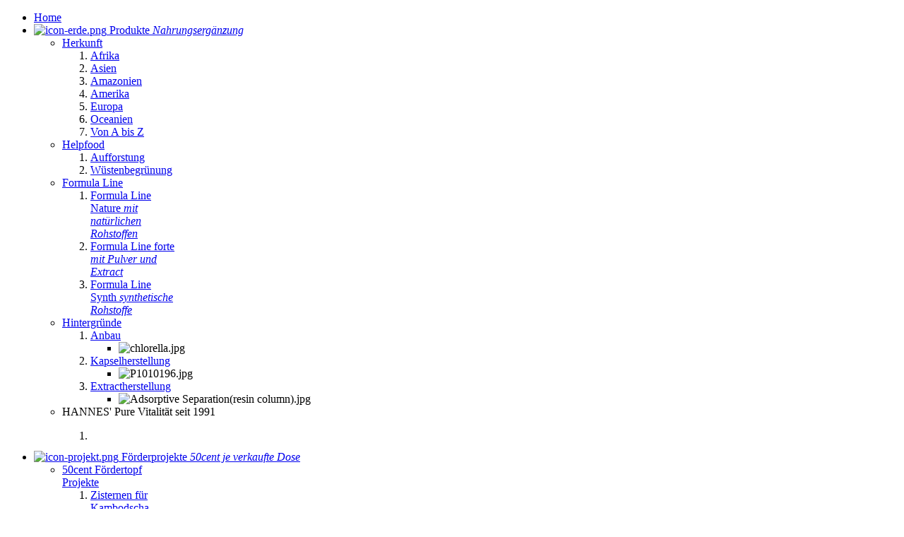

--- FILE ---
content_type: text/html; charset=utf-8
request_url: http://hannes-pharma.info/index.php/ueber-hannes/neues-im-blog/42-willkommen-bei-hannes
body_size: 8058
content:
<!DOCTYPE html PUBLIC "-//W3C//DTD XHTML 1.0 Transitional//EN" "http://www.w3.org/TR/xhtml1/DTD/xhtml1-transitional.dtd">
<html prefix="og: http://ogp.me/ns#" xmlns="http://www.w3.org/1999/xhtml" xml:lang="en-gb" lang="en-gb" >
<head>
    <base href="http://hannes-pharma.info/index.php/ueber-hannes/neues-im-blog/42-willkommen-bei-hannes" />
  <meta http-equiv="content-type" content="text/html; charset=utf-8" />
  <meta name="keywords" content="Willkommen bei HANNES Pure Vitalität" />
  <meta name="rights" content="Hannes Pharma GmbH" />
  <meta name="author" content="Super User" />
  <meta name="description" content="Willkommen bei HANNES Pure Vitalität" />
  <meta name="generator" content="Joomla! - Open Source Content Management" />
  <title>Willkommen bei HANNES'</title>
  <link rel="stylesheet" href="/components/com_k2/css/k2.css" type="text/css" />
  <link rel="stylesheet" href="/plugins/system/rokbox/assets/styles/rokbox.css" type="text/css" />
  <link rel="stylesheet" href="/modules/mod_rokajaxsearch/css/rokajaxsearch.css" type="text/css" />
  <link rel="stylesheet" href="/modules/mod_rokajaxsearch/themes/light/rokajaxsearch-theme.css" type="text/css" />
  <link rel="stylesheet" href="/libraries/gantry/css/grid-12.css" type="text/css" />
  <link rel="stylesheet" href="/libraries/gantry/css/gantry.css" type="text/css" />
  <link rel="stylesheet" href="/libraries/gantry/css/joomla.css" type="text/css" />
  <link rel="stylesheet" href="/templates/rt_omnicron/css/joomla.css" type="text/css" />
  <link rel="stylesheet" href="/templates/rt_omnicron/css/style7.css" type="text/css" />
  <link rel="stylesheet" href="/templates/rt_omnicron/css/extended.css" type="text/css" />
  <link rel="stylesheet" href="/templates/rt_omnicron/css/demo-styles.css" type="text/css" />
  <link rel="stylesheet" href="/templates/rt_omnicron/css/template.css" type="text/css" />
  <link rel="stylesheet" href="/templates/rt_omnicron/css/template-chrome.css" type="text/css" />
  <link rel="stylesheet" href="/templates/rt_omnicron/css/template-webkit.css" type="text/css" />
  <link rel="stylesheet" href="/templates/rt_omnicron/css/typography.css" type="text/css" />
  <link rel="stylesheet" href="/templates/rt_omnicron/css/fusionmenu.css" type="text/css" />
  <style type="text/css">
.rt-pagination {display: none;}body #rt-logo {width:450px;height:60px;}
  </style>
  <script src="/media/system/js/mootools-core.js" type="text/javascript"></script>
  <script src="/media/system/js/core.js" type="text/javascript"></script>
  <script src="//ajax.googleapis.com/ajax/libs/jquery/1.8/jquery.min.js" type="text/javascript"></script>
  <script src="/components/com_k2/js/k2.js?v2.6.9&amp;sitepath=/" type="text/javascript"></script>
  <script src="/media/system/js/caption.js" type="text/javascript"></script>
  <script src="/media/system/js/mootools-more.js" type="text/javascript"></script>
  <script src="/plugins/system/rokbox/assets/js/rokbox.js" type="text/javascript"></script>
  <script src="/modules/mod_rokajaxsearch/js/rokajaxsearch.js" type="text/javascript"></script>
  <script src="/templates/rt_omnicron/js/gantry-articledetails.js" type="text/javascript"></script>
  <script src="/libraries/gantry/js/gantry-totop.js" type="text/javascript"></script>
  <script src="/libraries/gantry/js/gantry-morearticles.js" type="text/javascript"></script>
  <script src="/libraries/gantry/js/gantry-smartload.js" type="text/javascript"></script>
  <script src="/libraries/gantry/js/gantry-buildspans.js" type="text/javascript"></script>
  <script src="/libraries/gantry/js/gantry-inputs.js" type="text/javascript"></script>
  <script src="/libraries/gantry/js/browser-engines.js" type="text/javascript"></script>
  <script src="/templates/rt_omnicron/js/rt-fixedfooter.js" type="text/javascript"></script>
  <script src="/modules/mod_roknavmenu/themes/fusion/js/fusion.js" type="text/javascript"></script>
  <script type="text/javascript">
window.addEvent('load', function() {
				new JCaption('img.caption');
			});if (typeof RokBoxSettings == 'undefined') RokBoxSettings = {pc: '100'};window.addEvent('domready', function() { new GantryMoreArticles({'leadings': 5, 'moreText': 'Load More Articles', 'url': '/index.php/ueber-hannes/neues-im-blog/42-willkommen-bei-hannes?tmpl=component&amp;type=raw'}); })window.addEvent('domready', function() {new GantrySmartLoad({'offset': {'x': 200, 'y': 200}, 'placeholder': '/templates/rt_omnicron/images/blank.gif', 'exclusion': ['ul.menutop,div.roktabs-wrapper,span.image,div.fusion-submenu-wrapper,.module-content ul.menu .image,.roknewspager-div a,#rokintroscroller,.feature-block .image-full']}); });
			window.addEvent('domready', function() {
				var modules = ['rt-block'];
				var header = ['h3','h2:not(.itemTitle)','h1'];
				GantryBuildSpans(modules, header);
			});
		InputsExclusion.push('.content_vote','#rt-popup','#rt-popuplogin','#vmMainPage')            window.addEvent('domready', function() {
                new Fusion('ul.menutop', {
                    pill: 0,
                    effect: 'slide and fade',
                    opacity:  1,
                    hideDelay:  500,
                    centered:  0,
                    tweakInitial: {'x': -11, 'y': -5},
                    tweakSubsequent: {'x':  0, 'y':  0},
                    tweakSizes: {'width': 20, 'height': 20},
                    menuFx: {duration:  300, transition: Fx.Transitions.Circ.easeOut},
                    pillFx: {duration:  400, transition: Fx.Transitions.Back.easeOut}
                });
            });
            window.addEvent((window.webkit) ? 'load' : 'domready', function() {
				window.rokajaxsearch = new RokAjaxSearch({
					'results': 'Results',
					'close': '',
					'websearch': 0,
					'blogsearch': 0,
					'imagesearch': 0,
					'videosearch': 0,
					'imagesize': 'MEDIUM',
					'safesearch': 'MODERATE',
					'search': 'Search...',
					'readmore': 'Read more...',
					'noresults': 'No results',
					'advsearch': 'Advanced search',
					'page': 'Page',
					'page_of': 'of',
					'searchlink': 'http://hannes-pharma.info/index.php?option=com_search&amp;view=search&amp;tmpl=component',
					'advsearchlink': 'http://hannes-pharma.info/index.php?option=com_search&amp;view=search',
					'uribase': 'http://hannes-pharma.info/',
					'limit': '10',
					'perpage': '3',
					'ordering': 'newest',
					'phrase': 'any',
					'hidedivs': '',
					'includelink': 1,
					'viewall': 'View all results',
					'estimated': 'estimated',
					'showestimated': 1,
					'showpagination': 1,
					'showcategory': 1,
					'showreadmore': 1,
					'showdescription': 1
				});
			});
  </script>
</head>
  <body  class="backgroundlevel-high bodylevel-high cssstyle-style7 readonstyle-button fixedfooter-1 font-family-helvetica font-size-is-default menu-type-fusionmenu col12 option-com-content menu-neues-im-blog ">
    <div id="rt-page-background">
            <div id="rt-drawer">
        <div class="rt-container">
                    <div class="clear"></div>
        </div>
      </div>
                  <div id="rt-header-surround"><div id="rt-header-surround2"><div id="rt-header-overlay">
                <div id="rt-navigation">
          <div class="rt-container">
            <div class="rt-fusionmenu">
<div class="nopill">
<div class="rt-menubar"><div class="rt-menubar2"><div class="rt-menubar3">
    <ul class="menutop level1 " >
                        <li class="item101 root" >
                            <a class="orphan item bullet" href="/"  >
                    <span>
                                        Home                                                            </span>
                </a>
            
                    </li>
                                <li class="item107 parent root" >
                            <a class="daddy item image subtext" href="/index.php/produkte"  >
                    <span>
                                            <img src="/templates/rt_omnicron/images/icons/icon-erde.png" alt="icon-erde.png" />
                                        Produkte                                        <em>Nahrungsergänzung</em>
                                                            <span class="daddyicon"></span>
                                        </span>
                </a>
            
                                                <div class="fusion-submenu-wrapper navigation-overlay- level2 columns3" style="width:680px;">
                        
                        <ul class="level2" style="width:120px;">
                                                                                                        <li class="item108 parent grouped-parent" >
                            <a class="daddy item bullet" href="/index.php/produkte/herkunft"  >
                    <span>
                                        Herkunft                                                            </span>
                </a>
            
                                                <div class="fusion-grouped">
                        <ol>
                                                                                                        <li class="item113" >
                            <a class="orphan item bullet" href="/index.php/produkte/herkunft/afrika"  >
                    <span>
                                        Afrika                                                            </span>
                </a>
            
                    </li>
                                                                                                                                                <li class="item122" >
                            <a class="orphan item bullet" href="/index.php/produkte/herkunft/asien"  >
                    <span>
                                        Asien                                                            </span>
                </a>
            
                    </li>
                                                                                                                                                <li class="item123" >
                            <a class="orphan item bullet" href="/index.php/produkte/herkunft/amazonien"  >
                    <span>
                                        Amazonien                                                            </span>
                </a>
            
                    </li>
                                                                                                                                                <li class="item127" >
                            <a class="orphan item bullet" href="/index.php/produkte/herkunft/amerika"  >
                    <span>
                                        Amerika                                                            </span>
                </a>
            
                    </li>
                                                                                                                                                <li class="item128" >
                            <a class="orphan item bullet" href="/index.php/produkte/herkunft/europa"  >
                    <span>
                                        Europa                                                            </span>
                </a>
            
                    </li>
                                                                                                                                                <li class="item124" >
                            <a class="orphan item bullet" href="/index.php/produkte/herkunft/oceanien"  >
                    <span>
                                        Oceanien                                                            </span>
                </a>
            
                    </li>
                                                                                                                                                <li class="item126" >
                            <a class="orphan item bullet" href="/index.php/produkte/herkunft/von-a-bis-z"  >
                    <span>
                                        Von A bis Z                                                            </span>
                </a>
            
                    </li>
                                                                                            </ol>
                    </div>

                                    </li>
                                                                                                                                                <li class="item257 parent title1 grouped-parent" >
                            <a class="daddy item bullet" href="/index.php/produkte/helpfood"  >
                    <span>
                                        Helpfood                                                            </span>
                </a>
            
                                                <div class="fusion-grouped">
                        <ol>
                                                                                                        <li class="item258" >
                            <a class="orphan item bullet" href="/index.php/produkte/helpfood/aufforstung"  >
                    <span>
                                        Aufforstung                                                            </span>
                </a>
            
                    </li>
                                                                                                                                                <li class="item181" >
                            <a class="orphan item bullet" href="/index.php/produkte/helpfood/wuestenbegruenung"  >
                    <span>
                                        Wüstenbegrünung                                                            </span>
                </a>
            
                    </li>
                                                                                            </ol>
                    </div>

                                    </li>
                                                                                            </ul>

                        
                        <ul class="level2" style="width:160px;">
                                                                                                        <li class="item129 parent grouped-parent" >
                            <a class="daddy item bullet" href="/index.php/produkte/formula-line"  >
                    <span>
                                        Formula Line                                                            </span>
                </a>
            
                                                <div class="fusion-grouped">
                        <ol>
                                                                                                        <li class="item130" >
                            <a class="orphan item bullet subtext" href="/index.php/produkte/formula-line/formula-line-nature"  >
                    <span>
                                        Formula Line Nature                                        <em>mit natürlichen Rohstoffen</em>
                                                            </span>
                </a>
            
                    </li>
                                                                                                                                                <li class="item179" >
                            <a class="orphan item bullet subtext" href="/index.php/produkte/formula-line/formula-line-forte"  >
                    <span>
                                        Formula Line forte                                        <em>mit Pulver und Extract</em>
                                                            </span>
                </a>
            
                    </li>
                                                                                                                                                <li class="item131" >
                            <a class="orphan item bullet subtext" href="/index.php/produkte/formula-line/formula-line-synth"  >
                    <span>
                                        Formula Line Synth                                        <em>synthetische Rohstoffe</em>
                                                            </span>
                </a>
            
                    </li>
                                                                                            </ol>
                    </div>

                                    </li>
                                                                                                                                                <li class="item173 parent grouped-parent" >
                            <a class="daddy item bullet" href="/index.php/produkte/hintergrunde"  >
                    <span>
                                        Hintergründe                                                            </span>
                </a>
            
                                                <div class="fusion-grouped">
                        <ol>
                                                                                                
        <li class="item290" >
                            <a class="daddy item bullet" href="/index.php/produkte/hintergrunde/anbau"  >
                    <span>
                                        Anbau                                                            </span>
                </a>
            
                                                <div class="fusion-submenu-wrapper navigation-overlay- level4" style="width:380px;">
                        
                        <ul class="level4" style="width:380px;">
                                                                                                <li>
                                        <div class="fusion-modules item">
                                            <div class="fusion-module ">
		        <div class="random-image">
	<img src="/images/anbau//chlorella.jpg" alt="chlorella.jpg" width="350" height="234" /></div>
    </div>
	                                        </div>
                                    </li>
                                                                                    </ul>

                                                <div class="drop-bot"></div>
                    </div>
                                    </li>
                                                                                                                                                <li class="item289" >
                            <a class="daddy item bullet" href="/index.php/produkte/hintergrunde/kapselherstellung"  >
                    <span>
                                        Kapselherstellung                                                            </span>
                </a>
            
                                                <div class="fusion-submenu-wrapper navigation-overlay- level4" style="width:380px;">
                        
                        <ul class="level4" style="width:380px;">
                                                                                                <li>
                                        <div class="fusion-modules item">
                                            <div class="fusion-module ">
		        <div class="random-image">
	<img src="/images/kapsel//P1010196.jpg" alt="P1010196.jpg" width="350" height="234" /></div>
    </div>
	                                        </div>
                                    </li>
                                                                                    </ul>

                                                <div class="drop-bot"></div>
                    </div>
                                    </li>
                                                                                                                                                <li class="item292" >
                            <a class="daddy item bullet" href="/index.php/produkte/hintergrunde/extractherstellun"  >
                    <span>
                                        Extractherstellung                                                            </span>
                </a>
            
                                                <div class="fusion-submenu-wrapper navigation-overlay- level4" style="width:380px;">
                        
                        <ul class="level4" style="width:380px;">
                                                                                                <li>
                                        <div class="fusion-modules item">
                                            <div class="fusion-module ">
		        <div class="random-image">
	<img src="/images/extract//Adsorptive Separation(resin column).jpg" alt="Adsorptive Separation(resin column).jpg" width="350" height="233" /></div>
    </div>
	                                        </div>
                                    </li>
                                                                                    </ul>

                                                <div class="drop-bot"></div>
                    </div>
                                    </li>
                                                                                            </ol>
                    </div>

                                    </li>
                                                                                            </ul>

                        
                        <ul class="level2" style="width:400px;">
                                                                                                        <li class="item176 grouped-parent" >
                            <span class="daddy item bullet nolink">
                    <span>
                                            HANNES&#039; Pure Vitalität seit 1991                                                            </span>
                </span>
            
                                                <div class="fusion-grouped type-module">
                        <ol>
                                                                                                <li>
                                        <div class="fusion-modules item">
                                            <div class="fusion-module ">
		        

<div class="custom"  >
	<p><img src="/images/menu-ad1.jpg" border="0" alt="" /></p></div>
    </div>
	                                        </div>
                                    </li>
                                                                                    </ol>
                    </div>

                                    </li>
                                                                                            </ul>

                                                <div class="drop-bot"></div>
                    </div>
                                    </li>
                                <li class="item109 parent root" >
                            <a class="daddy item image subtext" href="/index.php/foerderprojekte"  >
                    <span>
                                            <img src="/templates/rt_omnicron/images/icons/icon-projekt.png" alt="icon-projekt.png" />
                                        Förderprojekte                                        <em>50cent je verkaufte Dose</em>
                                                            <span class="daddyicon"></span>
                                        </span>
                </a>
            
                                                <div class="fusion-submenu-wrapper navigation-overlay- level2 columns3" style="width:740px;">
                        
                        <ul class="level2" style="width:160px;">
                                                                                                        <li class="item269 parent grouped-parent" >
                            <a class="daddy item bullet" href="/index.php/foerderprojekte/50cent-foerdertopf-projekte"  >
                    <span>
                                        50cent Fördertopf Projekte                                                            </span>
                </a>
            
                                                <div class="fusion-grouped">
                        <ol>
                                                                                                        <li class="item272 grouped-parent" >
                            <a class="orphan item bullet" href="/index.php/foerderprojekte/50cent-foerdertopf-projekte/zisternen-fuer-kambodscha"  >
                    <span>
                                        Zisternen für Kambodscha                                                            </span>
                </a>
            
                    </li>
                                                                                                                                                <li class="item267 grouped-parent" >
                            <a class="orphan item bullet" href="/index.php/foerderprojekte/50cent-foerdertopf-projekte/mongroven"  >
                    <span>
                                        Mongrovenpflanzung                                                            </span>
                </a>
            
                    </li>
                                                                                                                                                <li class="item265 grouped-parent" >
                            <a class="orphan item bullet" href="/index.php/foerderprojekte/50cent-foerdertopf-projekte/dessert-greening"  >
                    <span>
                                        Desert Greening                                                            </span>
                </a>
            
                    </li>
                                                                                                                                                <li class="item150 grouped-parent" >
                            <a class="orphan item bullet" href="/index.php/foerderprojekte/50cent-foerdertopf-projekte/aufforstung-in-ecuador"  >
                    <span>
                                        Aufforstung in Ecuador                                                            </span>
                </a>
            
                    </li>
                                                                                                                                                <li class="item158" >
                            <a class="orphan item bullet" href="/index.php/foerderprojekte/50cent-foerdertopf-projekte/baeume-fuer-mongolei"  >
                    <span>
                                        Bäume für Mongolei                                                            </span>
                </a>
            
                    </li>
                                                                                                                                                <li class="item151 grouped-parent" >
                            <a class="orphan item bullet" href="/index.php/foerderprojekte/50cent-foerdertopf-projekte/kinderhilfe-in-kenia"  >
                    <span>
                                        Kinderhilfe in Kenia                                                            </span>
                </a>
            
                    </li>
                                                                                            </ol>
                    </div>

                                    </li>
                                                                                                                                                <li class="item270 parent grouped-parent" >
                            <a class="daddy item bullet" href="/index.php/foerderprojekte/helpfood-projekte"  >
                    <span>
                                        Helpfood Projekte                                                            </span>
                </a>
            
                                                <div class="fusion-grouped">
                        <ol>
                                                                                                        <li class="item144 grouped-parent" >
                            <a class="orphan item bullet" href="/index.php/foerderprojekte/helpfood-projekte/moringa-aus-paraguay"  >
                    <span>
                                        Moringa aus Paraguay                                                            </span>
                </a>
            
                    </li>
                                                                                                                                                <li class="item271 grouped-parent" >
                            <a class="orphan item bullet" href="/index.php/foerderprojekte/helpfood-projekte/moringa-aus-desert-greening"  >
                    <span>
                                        Moringa aus Desert Greening                                                            </span>
                </a>
            
                    </li>
                                                                                                                                                <li class="item294" >
                            <a class="orphan item bullet" href="/index.php/foerderprojekte/helpfood-projekte/spendenverkauf"  >
                    <span>
                                        Spendenverkauf                                                            </span>
                </a>
            
                    </li>
                                                                                            </ol>
                    </div>

                                    </li>
                                                                                            </ul>

                        
                        <ul class="level2" style="width:180px;">
                                                                                                        <li class="item279" >
                            <a class="orphan item bullet" href="/index.php/foerderprojekte/beitrag"  >
                    <span>
                                        Unser Beitrag                                                            </span>
                </a>
            
                    </li>
                                                                                            </ul>

                        
                        <ul class="level2" style="width:400px;">
                                                                                                        <li class="item245 grouped-parent" >
                            <span class="daddy item bullet nolink">
                    <span>
                                            Zu helfen ist ein schönes Gefühl                                                            </span>
                </span>
            
                                                <div class="fusion-grouped type-module">
                        <ol>
                                                                                                <li>
                                        <div class="fusion-modules item">
                                            <div class="fusion-module ">
		        

<div class="custom"  >
	<p><img src="/images/menu-ad2.jpg" border="0" alt="" /></p></div>
    </div>
	                                        </div>
                                    </li>
                                                                                    </ol>
                    </div>

                                    </li>
                                                                                            </ul>

                                                <div class="drop-bot"></div>
                    </div>
                                    </li>
                                <li class="item110 parent root" >
                            <a class="daddy item image subtext" href="/index.php/hannes-info-portal"  >
                    <span>
                                            <img src="/templates/rt_omnicron/images/icons/icon-info.png" alt="icon-info.png" />
                                        Hannes Info Portal                                        <em>immer am Laufenden</em>
                                                            <span class="daddyicon"></span>
                                        </span>
                </a>
            
                                                <div class="fusion-submenu-wrapper navigation-overlay- level2 columns3" style="width:550px;">
                        
                        <ul class="level2" style="width:183px;">
                                                                                                        <li class="item114" >
                            <a class="orphan item bullet subtext" href="http://www.hannes-pharma.de/shop/" target="_blank" >
                    <span>
                                        Online Shopping 24h                                        <em>mit über 300 Produkten</em>
                                                            </span>
                </a>
            
                    </li>
                                                                                                                                                <li class="item115" >
                            <a class="orphan item bullet subtext" href="http://www.hannes-pharma.de/" target="_blank" >
                    <span>
                                        Produktbeschreibung                                        <em>alles was Sie wissen sollten</em>
                                                            </span>
                </a>
            
                    </li>
                                                                                                                                                <li class="item116" >
                            <a class="orphan item bullet subtext" href="http://www.hannespharma.info/index.php/en/" target="_blank" >
                    <span>
                                        Infoportal Gesundheit                                        <em>die 7 Säulen</em>
                                                            </span>
                </a>
            
                    </li>
                                                                                            </ul>

                        
                        <ul class="level2" style="width:183px;">
                                                                                                        <li class="item117" >
                            <a class="orphan item bullet subtext" href="http://www.unbequemewahrheiten.de/index.php/aspartame-site" target="_blank" >
                    <span>
                                        Infoportal Aspartame                                        <em>ungeheurlich, aber wahr</em>
                                                            </span>
                </a>
            
                    </li>
                                                                                                                                                <li class="item118" >
                            <a class="orphan item bullet subtext" href="http://www.hannes-pharma.de/wordpress/?cat=22" target="_blank" >
                    <span>
                                        Web Blog                                        <em>Unbequehme Wahrheiten</em>
                                                            </span>
                </a>
            
                    </li>
                                                                                                                                                <li class="item318" >
                            <a class="orphan item bullet subtext" href="http://www.ethno-doc.de/" target="_blank" >
                    <span>
                                        Videodrome                                        <em>Clips und Dokus</em>
                                                            </span>
                </a>
            
                    </li>
                                                                                            </ul>

                        
                        <ul class="level2" style="width:183px;">
                                                                                                        <li class="item319" >
                            <a class="orphan item bullet subtext" href="http://www.gruenesgold.org" target="_blank" >
                    <span>
                                        Grünes Gold Community                                        <em>ein neuer Weg</em>
                                                            </span>
                </a>
            
                    </li>
                                                                                                                                                <li class="item120" >
                            <a class="orphan item bullet subtext" href="http://www.gruenesgold.com/" target="_blank" >
                    <span>
                                        Grünes Gold Shopping                                        <em>Site noch im Aufbau</em>
                                                            </span>
                </a>
            
                    </li>
                                                                                                                                                <li class="item320" >
                            <a class="orphan item bullet subtext" href="http://www.gruenesgold.net/" target="_blank" >
                    <span>
                                        Grünes Gold Medianet                                        <em>Aufwachen und anders machen</em>
                                                            </span>
                </a>
            
                    </li>
                                                                                            </ul>

                                                <div class="drop-bot"></div>
                    </div>
                                    </li>
                                <li class="item111 parent root" >
                            <a class="daddy item image subtext" href="/index.php/infoseiten-facebook"  >
                    <span>
                                            <img src="/templates/rt_omnicron/images/icons/icon-fb.png" alt="icon-fb.png" />
                                        On Facebook                                        <em>Infoseiten</em>
                                                            <span class="daddyicon"></span>
                                        </span>
                </a>
            
                                                <div class="fusion-submenu-wrapper navigation-overlay- level2 columns3" style="width:450px;">
                        
                        <ul class="level2" style="width:150px;">
                                                                                                        <li class="item263" >
                            <a class="orphan item bullet" href="https://www.facebook.com/pages/Hannes-Pharma-GmbH/147034568661651" target="_blank" >
                    <span>
                                        Hannes Pharma                                                            </span>
                </a>
            
                    </li>
                                                                                                                                                <li class="item262" >
                            <a class="orphan item bullet" href="https://www.facebook.com/GrunesGoldStiftung" target="_blank" >
                    <span>
                                        Grünes Gold                                                            </span>
                </a>
            
                    </li>
                                                                                                                                                <li class="item317" >
                            <a class="orphan item bullet" href="https://www.facebook.com/pages/Medianet-auf-den-Punkt-gebracht/456874174412690" target="_blank" >
                    <span>
                                        Medianet                                                            </span>
                </a>
            
                    </li>
                                                                                                                                                <li class="item264" >
                            <a class="orphan item bullet" href="https://www.facebook.com/DasVolkBrauchtEineVerfassung" target="_blank" >
                    <span>
                                        Volk braucht Verfassung                                                            </span>
                </a>
            
                    </li>
                                                                                                                                                <li class="item261" >
                            <a class="orphan item bullet" href="https://www.facebook.com/SangoKoralle" target="_blank" >
                    <span>
                                        Sango Koralle                                                            </span>
                </a>
            
                    </li>
                                                                                            </ul>

                        
                        <ul class="level2" style="width:150px;">
                                                                                                        <li class="item121" >
                            <a class="orphan item bullet" href="https://www.facebook.com/pages/Jiaogulan-das-Kraut-der-Unsterblichkeit/250014821801621"  >
                    <span>
                                        Jiaogulan                                                            </span>
                </a>
            
                    </li>
                                                                                                                                                <li class="item314" >
                            <a class="orphan item bullet" href="https://www.facebook.com/pages/Vitamin-D-das-verkannte-Vitamin/255326201293983" target="_blank" >
                    <span>
                                        Vitamin D3                                                            </span>
                </a>
            
                    </li>
                                                                                                                                                <li class="item316" >
                            <a class="orphan item bullet" href="https://www.facebook.com/pages/Basenhaushalt-wei%C3%9Ft-Du-wie-SAUER-Du-wirklich-bist/198720410334703" target="_blank" >
                    <span>
                                        Säure - Base                                                            </span>
                </a>
            
                    </li>
                                                                                                                                                <li class="item260" >
                            <a class="orphan item bullet" href="https://www.facebook.com/pages/Aspartam-Aspartame/297641860289368?ref=hl" target="_blank" >
                    <span>
                                        Aspartame                                                            </span>
                </a>
            
                    </li>
                                                                                                                                                <li class="item315" >
                            <a class="orphan item bullet" href="https://www.facebook.com/pages/Aluminium-die-verkannte-Gefahr/407633426038898" target="_blank" >
                    <span>
                                        Aluminium                                                            </span>
                </a>
            
                    </li>
                                                                                            </ul>

                        
                        <ul class="level2" style="width:150px;">
                                                                                                        <li class="item311" >
                            <a class="orphan item bullet" href="https://www.facebook.com/impfpropaganda" target="_blank" >
                    <span>
                                        Impfen                                                            </span>
                </a>
            
                    </li>
                                                                                                                                                <li class="item312" >
                            <a class="orphan item bullet" href="https://www.facebook.com/pages/Fluoride-so-empfohlen-und-doch-so-gefährlich/240139249488740" target="_blank" >
                    <span>
                                        Fluoride                                                            </span>
                </a>
            
                    </li>
                                                                                                                                                <li class="item322" >
                            <a class="orphan item bullet" href="https://www.facebook.com/pages/Morgellons-Hautjucken-der-Unerklärbarkeit/589865094433493" target="_blank" >
                    <span>
                                        Morgellions                                                            </span>
                </a>
            
                    </li>
                                                                                                                                                <li class="item313" >
                            <a class="orphan item bullet" href="https://www.facebook.com/energiesparlampe" target="_blank" >
                    <span>
                                        Energiesparlampen                                                            </span>
                </a>
            
                    </li>
                                                                                            </ul>

                                                <div class="drop-bot"></div>
                    </div>
                                    </li>
                                <li class="item112 parent active root" >
                            <a class="daddy item bullet" href="/index.php/ueber-hannes"  >
                    <span>
                                        Über HANNES&#039;                                                            <span class="daddyicon"></span>
                                        </span>
                </a>
            
                                                <div class="fusion-submenu-wrapper navigation-overlay- level2" style="width:180px;">
                        
                        <ul class="level2" style="width:180px;">
                                                                                                        <li class="item172 active" >
                            <a class="orphan item bullet" href="/index.php/ueber-hannes/neues-im-blog"  >
                    <span>
                                        Neues im Blog                                                            </span>
                </a>
            
                    </li>
                                                                                                                                                <li class="item174" >
                            <a class="orphan item bullet" href="/index.php/ueber-hannes/kontakt"  >
                    <span>
                                        Kontakt                                                            </span>
                </a>
            
                    </li>
                                                                                                                                                <li class="item134" >
                            <a class="orphan item bullet" href="/index.php/ueber-hannes/firmengeschichte"  >
                    <span>
                                        Firmengeschichte                                                            </span>
                </a>
            
                    </li>
                                                                                                                                                <li class="item137 parent" >
                            <a class="daddy item bullet" href="/index.php/ueber-hannes/eine-botschaft-an-alle"  >
                    <span>
                                        Eine Botschaft an Alle                                                            </span>
                </a>
            
                                                <div class="fusion-submenu-wrapper navigation-overlay- level3" style="width:180px;">
                        
                        <ul class="level3" style="width:180px;">
                                                                                                        <li class="item142" >
                            <a class="orphan item bullet" href="/index.php/ueber-hannes/eine-botschaft-an-alle/die-zeit-in-der-wir-leben"  >
                    <span>
                                        Die Zeit in der wir leben                                                            </span>
                </a>
            
                    </li>
                                                                                                                                                <li class="item143" >
                            <a class="orphan item bullet" href="/index.php/ueber-hannes/eine-botschaft-an-alle/was-ist-die-pharmaindustrie"  >
                    <span>
                                        Was ist die Pharmaindustrie                                                            </span>
                </a>
            
                    </li>
                                                                                                                                                <li class="item159" >
                            <a class="orphan item bullet" href="/index.php/ueber-hannes/eine-botschaft-an-alle/was-ist-monsanto"  >
                    <span>
                                        Was ist Monsanto                                                            </span>
                </a>
            
                    </li>
                                                                                            </ul>

                                                <div class="drop-bot"></div>
                    </div>
                                    </li>
                                                                                                                                                <li class="item293 grouped-parent" >
                            <a class="orphan item bullet" href="/index.php/ueber-hannes/impressum"  >
                    <span>
                                        Impressum                                                            </span>
                </a>
            
                    </li>
                                                                                                                                                <li class="item323" >
                            <a class="orphan item bullet" href="/index.php/ueber-hannes/willensbekundung"  >
                    <span>
                                        Willensbekundung                                                            </span>
                </a>
            
                    </li>
                                                                                            </ul>

                                                <div class="drop-bot"></div>
                    </div>
                                    </li>
                                <li class="item171 root rt-dropdown-login" >
                            <span class="daddy item bullet nolink">
                    <span>
                                            Suchen                                                            <span class="daddyicon"></span>
                                        </span>
                </span>
            
                                                <div class="fusion-submenu-wrapper navigation-overlay- level2" style="width:225px;">
                        
                        <ul class="level2" style="width:225px;">
                                                                                                <li>
                                        <div class="fusion-modules item">
                                            <div class="fusion-module ">
		        <form name="rokajaxsearch" id="rokajaxsearch" class="light" action="http://hannes-pharma.info/" method="get">
<div class="rokajaxsearch ">
	<div class="roksearch-wrapper">
		<input id="roksearch_search_str" name="searchword" type="text" class="inputbox roksearch_search_str" placeholder="Search..." />
	</div>
	<input type="hidden" name="searchphrase" value="any"/>
	<input type="hidden" name="limit" value="20" />
	<input type="hidden" name="ordering" value="newest" />
	<input type="hidden" name="view" value="search" />
	<input type="hidden" name="option" value="com_search" />

	
	<div id="roksearch_results"></div>
</div>
<div id="rokajaxsearch_tmp" style="visibility:hidden;display:none;"></div>
</form>
    </div>
	                                        </div>
                                    </li>
                                                                                    </ul>

                                                <div class="drop-bot"></div>
                    </div>
                                    </li>
                    </ul>
</div></div></div>
</div>
</div>
              <div class="clear"></div>
          </div>
        </div>
                        <div id="rt-header">
          <div class="rt-container">
            <div class="rt-grid-12 rt-alpha rt-omega">
    			<div class="rt-block">
    	    	<a href="/" id="rt-logo"></a>
    		</div>
	    
</div>
            <div class="clear"></div>
          </div>
        </div>
                      </div></div></div>
      <div id="rt-body-surround-bg">
      <div class="rt-container">
        <div id="rt-body-surround"><div id="rt-body-surround2"><div id="rt-body-surround3"><div id="rt-body-surround4">
                                        <div id="rt-breadcrumbs">
            	<div class="rt-breadcrumb-surround">
		
<div class="breadcrumbs">
<a href="/" class="pathway">Home</a><span class="separator-item"> <img src="/media/system/images/arrow.png" alt=""  /> </span><a href="/index.php/ueber-hannes" class="pathway">Über HANNES'</a><span class="separator-item"> <img src="/media/system/images/arrow.png" alt=""  /> </span><a href="/index.php/ueber-hannes/neues-im-blog" class="pathway">Neues im Blog</a><span class="separator-item"> <img src="/media/system/images/arrow.png" alt=""  /> </span><span class="no-link">Willkommen bei HANNES'</span></div>	</div>
	
            <div class="clear"></div>
          </div>
                                                    
				<div id="rt-main-overlay">
			<div id="rt-main" class="mb8-sa4">
               	<div class="rt-main-inner">
                    <div class="rt-grid-8 ">
                        						<div class="rt-block">
                        						<div class="box1title7 details-layout3">
                            <div id="rt-mainbody">
                            	<div class="component-content rt-joomla">
	                                <div class="rt-article">
	<div class="item-page">
								<div class="module-title-surround"><div class="module-title">
		<h1 class="title">
							Willkommen bei HANNES'					</h1>
		</div></div>
		<div class="clear"></div>
				
				
		
		
		
		
						
																<div align="left"><strong>Auf diesen Portal möchten wir uns Ihnen etwas näher vorstellen.<br /></strong></div>
<p><strong><br /></strong><br /><img src="/images/deck_amaz.gif" border="0" style="border: 0; float: left; margin: 5px;" />Wenn Sie mehr zu unserer Familie, oder unseren Produkten wissen wollen, so möchten wir hier die Möglichkeit ergreifen gezielte Information für diesen Bereich zu veröffentlichen.</p>
<p>Transparenz ist uns wichtig, und wir betreiben dieses Geschäft mit traditionellen Naturmitteln bereits sehr lange (seit 1991) und können nicht jede Entwicklung für gut heißen.</p>
<p>Das es einige schwarze Schafe auch in dieser Sparte gibt, wissen wir wohl alle. Deswegen wollen wir mit Transparenz, Ehrlichkeit und Wissen dem entgegenstehen.</p>
 
<p>Bis dieses Portal in Gänzlichkeit gefüllt ist, wird es noch etwas dauern, deswegen bitten wir um etwas Geduld. Sollten Sie Fragen haben, dann schicken Sie uns doch bitte eine Mail.</p>										
		
			
					
		
				
							</div>
</div>
	                            </div>
                            </div>
							<div class="clear"></div>
						</div>
                        						</div>
                                            </div>
                                <div class="rt-grid-4 ">
                <div id="rt-sidebar-a">
                                    <div class="box4 title6">
                    <div class="rt-block">
								<div class="rt-module-inner">
					<div class="module-content">
	                	<ul class = "menu" >
                    <li class="item172 active" id="current">
                        <a  href="/index.php/ueber-hannes/neues-im-blog"  >
                    <span class="menuitem">Neues im Blog</span>
                </a>
                                </li>
                                <li class="item174" >
                        <a  href="/index.php/ueber-hannes/kontakt"  >
                    <span class="menuitem">Kontakt</span>
                </a>
                                </li>
                                <li class="item134" >
                        <a  href="/index.php/ueber-hannes/firmengeschichte"  >
                    <span class="menuitem">Firmengeschichte</span>
                </a>
                                </li>
                                <li class="item137 parent" >
                        <a  href="/index.php/ueber-hannes/eine-botschaft-an-alle"  >
                    <span class="menuitem">Eine Botschaft an Alle</span>
                </a>
                                <ul>
                                        <li class="item142" >
                        <a  href="/index.php/ueber-hannes/eine-botschaft-an-alle/die-zeit-in-der-wir-leben"  >
                    <span class="menuitem">Die Zeit in der wir leben</span>
                </a>
                                </li>
                                        <li class="item143" >
                        <a  href="/index.php/ueber-hannes/eine-botschaft-an-alle/was-ist-die-pharmaindustrie"  >
                    <span class="menuitem">Was ist die Pharmaindustrie</span>
                </a>
                                </li>
                                        <li class="item159" >
                        <a  href="/index.php/ueber-hannes/eine-botschaft-an-alle/was-ist-monsanto"  >
                    <span class="menuitem">Was ist Monsanto</span>
                </a>
                                </li>
                                </ul>
                    </li>
                                <li class="item293" >
                        <a  href="/index.php/ueber-hannes/impressum"  >
                    <span class="menuitem">Impressum</span>
                </a>
                                </li>
                                <li class="item323" >
                        <a  href="/index.php/ueber-hannes/willensbekundung"  >
                    <span class="menuitem">Willensbekundung</span>
                </a>
                                </li>
                    </ul>						<div class="clear"></div>
					</div>
				</div>
            </div>
                </div>
		
                </div>
            </div>

                    <div class="clear"></div>
                </div>
            </div>
		</div>
		                            </div>
      </div></div></div></div>
      </div>
            <div id="rt-bottom-surround"><div id="rt-bottom-surround2"><div id="rt-bottom-overlay">
                <div id="rt-bottom">
          <div class="rt-container">
            <div class="rt-grid-4 rt-alpha">
                    <div class="box4">
                    <div class="rt-block">
								<div class="module-title"><h2 class="title">Themen auf diesen Portal</h2></div>
                				<div class="rt-module-inner">
					<div class="module-content">
	                	<ul class="latestnews">
	<li class="latestnews">
		<a href="/index.php/ueber-hannes/impressum" class="latestnews">Impressum - AGB - Datenschutz</a>
	</li>
	<li class="latestnews">
		<a href="/index.php/ueber-hannes/neues-im-blog/13-unternehmen/20-haeufig-gestellte-fragen" class="latestnews">Häufig gestellte Fragen</a>
	</li>
	<li class="latestnews">
		<a href="/index.php/infoseiten-facebook" class="latestnews">Facebook Infoseiten</a>
	</li>
	<li class="latestnews">
		<a href="/index.php/hannes-info-portal" class="latestnews">Hannes Info Portal</a>
	</li>
	<li class="latestnews">
		<a href="/index.php/produkte/hintergrunde/kapselherstellung" class="latestnews">Wie wird eine Kapsel hergestellt?</a>
	</li>
</ul>						<div class="clear"></div>
					</div>
				</div>
            </div>
                </div>
		
</div>
<div class="rt-grid-4">
                    <div class="box4">
                    <div class="rt-block">
								<div class="module-title"><h2 class="title">Neues von den Projekten</h2></div>
                				<div class="rt-module-inner">
					<div class="module-content">
	                	<ul class="latestnews">
	<li class="latestnews">
		<a href="/index.php/ueber-hannes/neues-im-blog/32-foerderprojekte/97-unser-beitrag" class="latestnews">Unser Beitrag</a>
	</li>
	<li class="latestnews">
		<a href="/index.php/foerderprojekte/helpfood-projekte/moringa-aus-desert-greening" class="latestnews">Moringa aus Desert Greening</a>
	</li>
	<li class="latestnews">
		<a href="/index.php/foerderprojekte/helpfood-projekte/moringa-aus-paraguay" class="latestnews">Moringa aus Paraguay</a>
	</li>
	<li class="latestnews">
		<a href="/index.php/foerderprojekte/50cent-foerdertopf-projekte" class="latestnews">50cent Fördertopf Projekte</a>
	</li>
</ul>						<div class="clear"></div>
					</div>
				</div>
            </div>
                </div>
		
</div>
<div class="rt-grid-4 rt-omega">
                    <div class="box4">
                    <div class="rt-block">
								<div class="module-title"><h2 class="title">Neues im Blog</h2></div>
                				<div class="rt-module-inner">
					<div class="module-content">
	                	<ul class="latestnews">
	<li class="latestnews">
		<a href="/index.php/ueber-hannes/neues-im-blog/43-infoportal-unternehmen" class="latestnews">Infoportal Unternehmen</a>
	</li>
	<li class="latestnews">
		<a href="/index.php/ueber-hannes/neues-im-blog/42-willkommen-bei-hannes" class="latestnews">Willkommen bei HANNES'</a>
	</li>
</ul>						<div class="clear"></div>
					</div>
				</div>
            </div>
                </div>
		
</div>
            <div class="clear"></div>
          </div>
        </div>
                              </div></div></div>
                  <div id="rt-footerbar">
        <div class="rt-container">
          <div id="rt-footer">
            <div class="rt-grid-4 rt-alpha">
    	<div class="rt-block">
		<div id="rt-accessibility">
			<div class="rt-desc">Text Size</div>
			<div id="rt-buttons">
				<a href="/index.php/ueber-hannes/neues-im-blog/42-willkommen-bei-hannes?font-size=smaller" title="Decrease Text Size" class="small" rel="nofollow"><span class="button"></span></a>
				<a href="/index.php/ueber-hannes/neues-im-blog/42-willkommen-bei-hannes?font-size=larger" title="Increase Text Size" class="large" rel="nofollow"><span class="button"></span></a>
			</div>
		</div>
		<div class="clear"></div>
	</div>
	
</div>
<div class="rt-grid-4">
                    <div class="title7">
                    <div class="rt-block">
								<div class="rt-module-inner">
					<div class="module-content">
	                	

<div class="customtitle7"  >
	<p>Copyright by Hannes Pharma GmbH - 2013</p></div>
						<div class="clear"></div>
					</div>
				</div>
            </div>
                </div>
		
</div>
<div class="rt-grid-4 rt-omega">
    		<div class="rt-block">
			<a href="#" id="gantry-totop"><span class="totop-desc">Scroll To Top</span></a>
		</div>
		
</div>
            <div class="clear"></div>

          </div>
        </div>
      </div>
          </div>
          </body>
</html>
